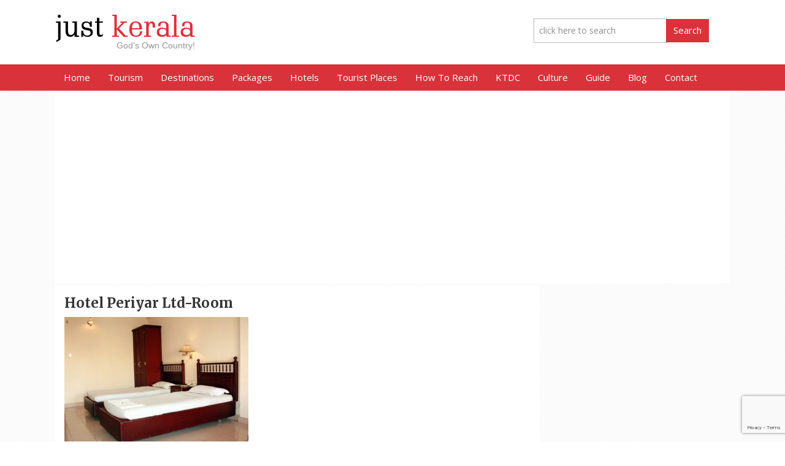

--- FILE ---
content_type: text/html; charset=utf-8
request_url: https://www.google.com/recaptcha/api2/anchor?ar=1&k=6LcPip0UAAAAAK3YLBmx7VFVHQgz9HiPWG4Axytu&co=aHR0cHM6Ly93d3cuanVzdGtlcmFsYS5pbjo0NDM.&hl=en&v=PoyoqOPhxBO7pBk68S4YbpHZ&size=invisible&anchor-ms=20000&execute-ms=30000&cb=nh29zfcm55gd
body_size: 48732
content:
<!DOCTYPE HTML><html dir="ltr" lang="en"><head><meta http-equiv="Content-Type" content="text/html; charset=UTF-8">
<meta http-equiv="X-UA-Compatible" content="IE=edge">
<title>reCAPTCHA</title>
<style type="text/css">
/* cyrillic-ext */
@font-face {
  font-family: 'Roboto';
  font-style: normal;
  font-weight: 400;
  font-stretch: 100%;
  src: url(//fonts.gstatic.com/s/roboto/v48/KFO7CnqEu92Fr1ME7kSn66aGLdTylUAMa3GUBHMdazTgWw.woff2) format('woff2');
  unicode-range: U+0460-052F, U+1C80-1C8A, U+20B4, U+2DE0-2DFF, U+A640-A69F, U+FE2E-FE2F;
}
/* cyrillic */
@font-face {
  font-family: 'Roboto';
  font-style: normal;
  font-weight: 400;
  font-stretch: 100%;
  src: url(//fonts.gstatic.com/s/roboto/v48/KFO7CnqEu92Fr1ME7kSn66aGLdTylUAMa3iUBHMdazTgWw.woff2) format('woff2');
  unicode-range: U+0301, U+0400-045F, U+0490-0491, U+04B0-04B1, U+2116;
}
/* greek-ext */
@font-face {
  font-family: 'Roboto';
  font-style: normal;
  font-weight: 400;
  font-stretch: 100%;
  src: url(//fonts.gstatic.com/s/roboto/v48/KFO7CnqEu92Fr1ME7kSn66aGLdTylUAMa3CUBHMdazTgWw.woff2) format('woff2');
  unicode-range: U+1F00-1FFF;
}
/* greek */
@font-face {
  font-family: 'Roboto';
  font-style: normal;
  font-weight: 400;
  font-stretch: 100%;
  src: url(//fonts.gstatic.com/s/roboto/v48/KFO7CnqEu92Fr1ME7kSn66aGLdTylUAMa3-UBHMdazTgWw.woff2) format('woff2');
  unicode-range: U+0370-0377, U+037A-037F, U+0384-038A, U+038C, U+038E-03A1, U+03A3-03FF;
}
/* math */
@font-face {
  font-family: 'Roboto';
  font-style: normal;
  font-weight: 400;
  font-stretch: 100%;
  src: url(//fonts.gstatic.com/s/roboto/v48/KFO7CnqEu92Fr1ME7kSn66aGLdTylUAMawCUBHMdazTgWw.woff2) format('woff2');
  unicode-range: U+0302-0303, U+0305, U+0307-0308, U+0310, U+0312, U+0315, U+031A, U+0326-0327, U+032C, U+032F-0330, U+0332-0333, U+0338, U+033A, U+0346, U+034D, U+0391-03A1, U+03A3-03A9, U+03B1-03C9, U+03D1, U+03D5-03D6, U+03F0-03F1, U+03F4-03F5, U+2016-2017, U+2034-2038, U+203C, U+2040, U+2043, U+2047, U+2050, U+2057, U+205F, U+2070-2071, U+2074-208E, U+2090-209C, U+20D0-20DC, U+20E1, U+20E5-20EF, U+2100-2112, U+2114-2115, U+2117-2121, U+2123-214F, U+2190, U+2192, U+2194-21AE, U+21B0-21E5, U+21F1-21F2, U+21F4-2211, U+2213-2214, U+2216-22FF, U+2308-230B, U+2310, U+2319, U+231C-2321, U+2336-237A, U+237C, U+2395, U+239B-23B7, U+23D0, U+23DC-23E1, U+2474-2475, U+25AF, U+25B3, U+25B7, U+25BD, U+25C1, U+25CA, U+25CC, U+25FB, U+266D-266F, U+27C0-27FF, U+2900-2AFF, U+2B0E-2B11, U+2B30-2B4C, U+2BFE, U+3030, U+FF5B, U+FF5D, U+1D400-1D7FF, U+1EE00-1EEFF;
}
/* symbols */
@font-face {
  font-family: 'Roboto';
  font-style: normal;
  font-weight: 400;
  font-stretch: 100%;
  src: url(//fonts.gstatic.com/s/roboto/v48/KFO7CnqEu92Fr1ME7kSn66aGLdTylUAMaxKUBHMdazTgWw.woff2) format('woff2');
  unicode-range: U+0001-000C, U+000E-001F, U+007F-009F, U+20DD-20E0, U+20E2-20E4, U+2150-218F, U+2190, U+2192, U+2194-2199, U+21AF, U+21E6-21F0, U+21F3, U+2218-2219, U+2299, U+22C4-22C6, U+2300-243F, U+2440-244A, U+2460-24FF, U+25A0-27BF, U+2800-28FF, U+2921-2922, U+2981, U+29BF, U+29EB, U+2B00-2BFF, U+4DC0-4DFF, U+FFF9-FFFB, U+10140-1018E, U+10190-1019C, U+101A0, U+101D0-101FD, U+102E0-102FB, U+10E60-10E7E, U+1D2C0-1D2D3, U+1D2E0-1D37F, U+1F000-1F0FF, U+1F100-1F1AD, U+1F1E6-1F1FF, U+1F30D-1F30F, U+1F315, U+1F31C, U+1F31E, U+1F320-1F32C, U+1F336, U+1F378, U+1F37D, U+1F382, U+1F393-1F39F, U+1F3A7-1F3A8, U+1F3AC-1F3AF, U+1F3C2, U+1F3C4-1F3C6, U+1F3CA-1F3CE, U+1F3D4-1F3E0, U+1F3ED, U+1F3F1-1F3F3, U+1F3F5-1F3F7, U+1F408, U+1F415, U+1F41F, U+1F426, U+1F43F, U+1F441-1F442, U+1F444, U+1F446-1F449, U+1F44C-1F44E, U+1F453, U+1F46A, U+1F47D, U+1F4A3, U+1F4B0, U+1F4B3, U+1F4B9, U+1F4BB, U+1F4BF, U+1F4C8-1F4CB, U+1F4D6, U+1F4DA, U+1F4DF, U+1F4E3-1F4E6, U+1F4EA-1F4ED, U+1F4F7, U+1F4F9-1F4FB, U+1F4FD-1F4FE, U+1F503, U+1F507-1F50B, U+1F50D, U+1F512-1F513, U+1F53E-1F54A, U+1F54F-1F5FA, U+1F610, U+1F650-1F67F, U+1F687, U+1F68D, U+1F691, U+1F694, U+1F698, U+1F6AD, U+1F6B2, U+1F6B9-1F6BA, U+1F6BC, U+1F6C6-1F6CF, U+1F6D3-1F6D7, U+1F6E0-1F6EA, U+1F6F0-1F6F3, U+1F6F7-1F6FC, U+1F700-1F7FF, U+1F800-1F80B, U+1F810-1F847, U+1F850-1F859, U+1F860-1F887, U+1F890-1F8AD, U+1F8B0-1F8BB, U+1F8C0-1F8C1, U+1F900-1F90B, U+1F93B, U+1F946, U+1F984, U+1F996, U+1F9E9, U+1FA00-1FA6F, U+1FA70-1FA7C, U+1FA80-1FA89, U+1FA8F-1FAC6, U+1FACE-1FADC, U+1FADF-1FAE9, U+1FAF0-1FAF8, U+1FB00-1FBFF;
}
/* vietnamese */
@font-face {
  font-family: 'Roboto';
  font-style: normal;
  font-weight: 400;
  font-stretch: 100%;
  src: url(//fonts.gstatic.com/s/roboto/v48/KFO7CnqEu92Fr1ME7kSn66aGLdTylUAMa3OUBHMdazTgWw.woff2) format('woff2');
  unicode-range: U+0102-0103, U+0110-0111, U+0128-0129, U+0168-0169, U+01A0-01A1, U+01AF-01B0, U+0300-0301, U+0303-0304, U+0308-0309, U+0323, U+0329, U+1EA0-1EF9, U+20AB;
}
/* latin-ext */
@font-face {
  font-family: 'Roboto';
  font-style: normal;
  font-weight: 400;
  font-stretch: 100%;
  src: url(//fonts.gstatic.com/s/roboto/v48/KFO7CnqEu92Fr1ME7kSn66aGLdTylUAMa3KUBHMdazTgWw.woff2) format('woff2');
  unicode-range: U+0100-02BA, U+02BD-02C5, U+02C7-02CC, U+02CE-02D7, U+02DD-02FF, U+0304, U+0308, U+0329, U+1D00-1DBF, U+1E00-1E9F, U+1EF2-1EFF, U+2020, U+20A0-20AB, U+20AD-20C0, U+2113, U+2C60-2C7F, U+A720-A7FF;
}
/* latin */
@font-face {
  font-family: 'Roboto';
  font-style: normal;
  font-weight: 400;
  font-stretch: 100%;
  src: url(//fonts.gstatic.com/s/roboto/v48/KFO7CnqEu92Fr1ME7kSn66aGLdTylUAMa3yUBHMdazQ.woff2) format('woff2');
  unicode-range: U+0000-00FF, U+0131, U+0152-0153, U+02BB-02BC, U+02C6, U+02DA, U+02DC, U+0304, U+0308, U+0329, U+2000-206F, U+20AC, U+2122, U+2191, U+2193, U+2212, U+2215, U+FEFF, U+FFFD;
}
/* cyrillic-ext */
@font-face {
  font-family: 'Roboto';
  font-style: normal;
  font-weight: 500;
  font-stretch: 100%;
  src: url(//fonts.gstatic.com/s/roboto/v48/KFO7CnqEu92Fr1ME7kSn66aGLdTylUAMa3GUBHMdazTgWw.woff2) format('woff2');
  unicode-range: U+0460-052F, U+1C80-1C8A, U+20B4, U+2DE0-2DFF, U+A640-A69F, U+FE2E-FE2F;
}
/* cyrillic */
@font-face {
  font-family: 'Roboto';
  font-style: normal;
  font-weight: 500;
  font-stretch: 100%;
  src: url(//fonts.gstatic.com/s/roboto/v48/KFO7CnqEu92Fr1ME7kSn66aGLdTylUAMa3iUBHMdazTgWw.woff2) format('woff2');
  unicode-range: U+0301, U+0400-045F, U+0490-0491, U+04B0-04B1, U+2116;
}
/* greek-ext */
@font-face {
  font-family: 'Roboto';
  font-style: normal;
  font-weight: 500;
  font-stretch: 100%;
  src: url(//fonts.gstatic.com/s/roboto/v48/KFO7CnqEu92Fr1ME7kSn66aGLdTylUAMa3CUBHMdazTgWw.woff2) format('woff2');
  unicode-range: U+1F00-1FFF;
}
/* greek */
@font-face {
  font-family: 'Roboto';
  font-style: normal;
  font-weight: 500;
  font-stretch: 100%;
  src: url(//fonts.gstatic.com/s/roboto/v48/KFO7CnqEu92Fr1ME7kSn66aGLdTylUAMa3-UBHMdazTgWw.woff2) format('woff2');
  unicode-range: U+0370-0377, U+037A-037F, U+0384-038A, U+038C, U+038E-03A1, U+03A3-03FF;
}
/* math */
@font-face {
  font-family: 'Roboto';
  font-style: normal;
  font-weight: 500;
  font-stretch: 100%;
  src: url(//fonts.gstatic.com/s/roboto/v48/KFO7CnqEu92Fr1ME7kSn66aGLdTylUAMawCUBHMdazTgWw.woff2) format('woff2');
  unicode-range: U+0302-0303, U+0305, U+0307-0308, U+0310, U+0312, U+0315, U+031A, U+0326-0327, U+032C, U+032F-0330, U+0332-0333, U+0338, U+033A, U+0346, U+034D, U+0391-03A1, U+03A3-03A9, U+03B1-03C9, U+03D1, U+03D5-03D6, U+03F0-03F1, U+03F4-03F5, U+2016-2017, U+2034-2038, U+203C, U+2040, U+2043, U+2047, U+2050, U+2057, U+205F, U+2070-2071, U+2074-208E, U+2090-209C, U+20D0-20DC, U+20E1, U+20E5-20EF, U+2100-2112, U+2114-2115, U+2117-2121, U+2123-214F, U+2190, U+2192, U+2194-21AE, U+21B0-21E5, U+21F1-21F2, U+21F4-2211, U+2213-2214, U+2216-22FF, U+2308-230B, U+2310, U+2319, U+231C-2321, U+2336-237A, U+237C, U+2395, U+239B-23B7, U+23D0, U+23DC-23E1, U+2474-2475, U+25AF, U+25B3, U+25B7, U+25BD, U+25C1, U+25CA, U+25CC, U+25FB, U+266D-266F, U+27C0-27FF, U+2900-2AFF, U+2B0E-2B11, U+2B30-2B4C, U+2BFE, U+3030, U+FF5B, U+FF5D, U+1D400-1D7FF, U+1EE00-1EEFF;
}
/* symbols */
@font-face {
  font-family: 'Roboto';
  font-style: normal;
  font-weight: 500;
  font-stretch: 100%;
  src: url(//fonts.gstatic.com/s/roboto/v48/KFO7CnqEu92Fr1ME7kSn66aGLdTylUAMaxKUBHMdazTgWw.woff2) format('woff2');
  unicode-range: U+0001-000C, U+000E-001F, U+007F-009F, U+20DD-20E0, U+20E2-20E4, U+2150-218F, U+2190, U+2192, U+2194-2199, U+21AF, U+21E6-21F0, U+21F3, U+2218-2219, U+2299, U+22C4-22C6, U+2300-243F, U+2440-244A, U+2460-24FF, U+25A0-27BF, U+2800-28FF, U+2921-2922, U+2981, U+29BF, U+29EB, U+2B00-2BFF, U+4DC0-4DFF, U+FFF9-FFFB, U+10140-1018E, U+10190-1019C, U+101A0, U+101D0-101FD, U+102E0-102FB, U+10E60-10E7E, U+1D2C0-1D2D3, U+1D2E0-1D37F, U+1F000-1F0FF, U+1F100-1F1AD, U+1F1E6-1F1FF, U+1F30D-1F30F, U+1F315, U+1F31C, U+1F31E, U+1F320-1F32C, U+1F336, U+1F378, U+1F37D, U+1F382, U+1F393-1F39F, U+1F3A7-1F3A8, U+1F3AC-1F3AF, U+1F3C2, U+1F3C4-1F3C6, U+1F3CA-1F3CE, U+1F3D4-1F3E0, U+1F3ED, U+1F3F1-1F3F3, U+1F3F5-1F3F7, U+1F408, U+1F415, U+1F41F, U+1F426, U+1F43F, U+1F441-1F442, U+1F444, U+1F446-1F449, U+1F44C-1F44E, U+1F453, U+1F46A, U+1F47D, U+1F4A3, U+1F4B0, U+1F4B3, U+1F4B9, U+1F4BB, U+1F4BF, U+1F4C8-1F4CB, U+1F4D6, U+1F4DA, U+1F4DF, U+1F4E3-1F4E6, U+1F4EA-1F4ED, U+1F4F7, U+1F4F9-1F4FB, U+1F4FD-1F4FE, U+1F503, U+1F507-1F50B, U+1F50D, U+1F512-1F513, U+1F53E-1F54A, U+1F54F-1F5FA, U+1F610, U+1F650-1F67F, U+1F687, U+1F68D, U+1F691, U+1F694, U+1F698, U+1F6AD, U+1F6B2, U+1F6B9-1F6BA, U+1F6BC, U+1F6C6-1F6CF, U+1F6D3-1F6D7, U+1F6E0-1F6EA, U+1F6F0-1F6F3, U+1F6F7-1F6FC, U+1F700-1F7FF, U+1F800-1F80B, U+1F810-1F847, U+1F850-1F859, U+1F860-1F887, U+1F890-1F8AD, U+1F8B0-1F8BB, U+1F8C0-1F8C1, U+1F900-1F90B, U+1F93B, U+1F946, U+1F984, U+1F996, U+1F9E9, U+1FA00-1FA6F, U+1FA70-1FA7C, U+1FA80-1FA89, U+1FA8F-1FAC6, U+1FACE-1FADC, U+1FADF-1FAE9, U+1FAF0-1FAF8, U+1FB00-1FBFF;
}
/* vietnamese */
@font-face {
  font-family: 'Roboto';
  font-style: normal;
  font-weight: 500;
  font-stretch: 100%;
  src: url(//fonts.gstatic.com/s/roboto/v48/KFO7CnqEu92Fr1ME7kSn66aGLdTylUAMa3OUBHMdazTgWw.woff2) format('woff2');
  unicode-range: U+0102-0103, U+0110-0111, U+0128-0129, U+0168-0169, U+01A0-01A1, U+01AF-01B0, U+0300-0301, U+0303-0304, U+0308-0309, U+0323, U+0329, U+1EA0-1EF9, U+20AB;
}
/* latin-ext */
@font-face {
  font-family: 'Roboto';
  font-style: normal;
  font-weight: 500;
  font-stretch: 100%;
  src: url(//fonts.gstatic.com/s/roboto/v48/KFO7CnqEu92Fr1ME7kSn66aGLdTylUAMa3KUBHMdazTgWw.woff2) format('woff2');
  unicode-range: U+0100-02BA, U+02BD-02C5, U+02C7-02CC, U+02CE-02D7, U+02DD-02FF, U+0304, U+0308, U+0329, U+1D00-1DBF, U+1E00-1E9F, U+1EF2-1EFF, U+2020, U+20A0-20AB, U+20AD-20C0, U+2113, U+2C60-2C7F, U+A720-A7FF;
}
/* latin */
@font-face {
  font-family: 'Roboto';
  font-style: normal;
  font-weight: 500;
  font-stretch: 100%;
  src: url(//fonts.gstatic.com/s/roboto/v48/KFO7CnqEu92Fr1ME7kSn66aGLdTylUAMa3yUBHMdazQ.woff2) format('woff2');
  unicode-range: U+0000-00FF, U+0131, U+0152-0153, U+02BB-02BC, U+02C6, U+02DA, U+02DC, U+0304, U+0308, U+0329, U+2000-206F, U+20AC, U+2122, U+2191, U+2193, U+2212, U+2215, U+FEFF, U+FFFD;
}
/* cyrillic-ext */
@font-face {
  font-family: 'Roboto';
  font-style: normal;
  font-weight: 900;
  font-stretch: 100%;
  src: url(//fonts.gstatic.com/s/roboto/v48/KFO7CnqEu92Fr1ME7kSn66aGLdTylUAMa3GUBHMdazTgWw.woff2) format('woff2');
  unicode-range: U+0460-052F, U+1C80-1C8A, U+20B4, U+2DE0-2DFF, U+A640-A69F, U+FE2E-FE2F;
}
/* cyrillic */
@font-face {
  font-family: 'Roboto';
  font-style: normal;
  font-weight: 900;
  font-stretch: 100%;
  src: url(//fonts.gstatic.com/s/roboto/v48/KFO7CnqEu92Fr1ME7kSn66aGLdTylUAMa3iUBHMdazTgWw.woff2) format('woff2');
  unicode-range: U+0301, U+0400-045F, U+0490-0491, U+04B0-04B1, U+2116;
}
/* greek-ext */
@font-face {
  font-family: 'Roboto';
  font-style: normal;
  font-weight: 900;
  font-stretch: 100%;
  src: url(//fonts.gstatic.com/s/roboto/v48/KFO7CnqEu92Fr1ME7kSn66aGLdTylUAMa3CUBHMdazTgWw.woff2) format('woff2');
  unicode-range: U+1F00-1FFF;
}
/* greek */
@font-face {
  font-family: 'Roboto';
  font-style: normal;
  font-weight: 900;
  font-stretch: 100%;
  src: url(//fonts.gstatic.com/s/roboto/v48/KFO7CnqEu92Fr1ME7kSn66aGLdTylUAMa3-UBHMdazTgWw.woff2) format('woff2');
  unicode-range: U+0370-0377, U+037A-037F, U+0384-038A, U+038C, U+038E-03A1, U+03A3-03FF;
}
/* math */
@font-face {
  font-family: 'Roboto';
  font-style: normal;
  font-weight: 900;
  font-stretch: 100%;
  src: url(//fonts.gstatic.com/s/roboto/v48/KFO7CnqEu92Fr1ME7kSn66aGLdTylUAMawCUBHMdazTgWw.woff2) format('woff2');
  unicode-range: U+0302-0303, U+0305, U+0307-0308, U+0310, U+0312, U+0315, U+031A, U+0326-0327, U+032C, U+032F-0330, U+0332-0333, U+0338, U+033A, U+0346, U+034D, U+0391-03A1, U+03A3-03A9, U+03B1-03C9, U+03D1, U+03D5-03D6, U+03F0-03F1, U+03F4-03F5, U+2016-2017, U+2034-2038, U+203C, U+2040, U+2043, U+2047, U+2050, U+2057, U+205F, U+2070-2071, U+2074-208E, U+2090-209C, U+20D0-20DC, U+20E1, U+20E5-20EF, U+2100-2112, U+2114-2115, U+2117-2121, U+2123-214F, U+2190, U+2192, U+2194-21AE, U+21B0-21E5, U+21F1-21F2, U+21F4-2211, U+2213-2214, U+2216-22FF, U+2308-230B, U+2310, U+2319, U+231C-2321, U+2336-237A, U+237C, U+2395, U+239B-23B7, U+23D0, U+23DC-23E1, U+2474-2475, U+25AF, U+25B3, U+25B7, U+25BD, U+25C1, U+25CA, U+25CC, U+25FB, U+266D-266F, U+27C0-27FF, U+2900-2AFF, U+2B0E-2B11, U+2B30-2B4C, U+2BFE, U+3030, U+FF5B, U+FF5D, U+1D400-1D7FF, U+1EE00-1EEFF;
}
/* symbols */
@font-face {
  font-family: 'Roboto';
  font-style: normal;
  font-weight: 900;
  font-stretch: 100%;
  src: url(//fonts.gstatic.com/s/roboto/v48/KFO7CnqEu92Fr1ME7kSn66aGLdTylUAMaxKUBHMdazTgWw.woff2) format('woff2');
  unicode-range: U+0001-000C, U+000E-001F, U+007F-009F, U+20DD-20E0, U+20E2-20E4, U+2150-218F, U+2190, U+2192, U+2194-2199, U+21AF, U+21E6-21F0, U+21F3, U+2218-2219, U+2299, U+22C4-22C6, U+2300-243F, U+2440-244A, U+2460-24FF, U+25A0-27BF, U+2800-28FF, U+2921-2922, U+2981, U+29BF, U+29EB, U+2B00-2BFF, U+4DC0-4DFF, U+FFF9-FFFB, U+10140-1018E, U+10190-1019C, U+101A0, U+101D0-101FD, U+102E0-102FB, U+10E60-10E7E, U+1D2C0-1D2D3, U+1D2E0-1D37F, U+1F000-1F0FF, U+1F100-1F1AD, U+1F1E6-1F1FF, U+1F30D-1F30F, U+1F315, U+1F31C, U+1F31E, U+1F320-1F32C, U+1F336, U+1F378, U+1F37D, U+1F382, U+1F393-1F39F, U+1F3A7-1F3A8, U+1F3AC-1F3AF, U+1F3C2, U+1F3C4-1F3C6, U+1F3CA-1F3CE, U+1F3D4-1F3E0, U+1F3ED, U+1F3F1-1F3F3, U+1F3F5-1F3F7, U+1F408, U+1F415, U+1F41F, U+1F426, U+1F43F, U+1F441-1F442, U+1F444, U+1F446-1F449, U+1F44C-1F44E, U+1F453, U+1F46A, U+1F47D, U+1F4A3, U+1F4B0, U+1F4B3, U+1F4B9, U+1F4BB, U+1F4BF, U+1F4C8-1F4CB, U+1F4D6, U+1F4DA, U+1F4DF, U+1F4E3-1F4E6, U+1F4EA-1F4ED, U+1F4F7, U+1F4F9-1F4FB, U+1F4FD-1F4FE, U+1F503, U+1F507-1F50B, U+1F50D, U+1F512-1F513, U+1F53E-1F54A, U+1F54F-1F5FA, U+1F610, U+1F650-1F67F, U+1F687, U+1F68D, U+1F691, U+1F694, U+1F698, U+1F6AD, U+1F6B2, U+1F6B9-1F6BA, U+1F6BC, U+1F6C6-1F6CF, U+1F6D3-1F6D7, U+1F6E0-1F6EA, U+1F6F0-1F6F3, U+1F6F7-1F6FC, U+1F700-1F7FF, U+1F800-1F80B, U+1F810-1F847, U+1F850-1F859, U+1F860-1F887, U+1F890-1F8AD, U+1F8B0-1F8BB, U+1F8C0-1F8C1, U+1F900-1F90B, U+1F93B, U+1F946, U+1F984, U+1F996, U+1F9E9, U+1FA00-1FA6F, U+1FA70-1FA7C, U+1FA80-1FA89, U+1FA8F-1FAC6, U+1FACE-1FADC, U+1FADF-1FAE9, U+1FAF0-1FAF8, U+1FB00-1FBFF;
}
/* vietnamese */
@font-face {
  font-family: 'Roboto';
  font-style: normal;
  font-weight: 900;
  font-stretch: 100%;
  src: url(//fonts.gstatic.com/s/roboto/v48/KFO7CnqEu92Fr1ME7kSn66aGLdTylUAMa3OUBHMdazTgWw.woff2) format('woff2');
  unicode-range: U+0102-0103, U+0110-0111, U+0128-0129, U+0168-0169, U+01A0-01A1, U+01AF-01B0, U+0300-0301, U+0303-0304, U+0308-0309, U+0323, U+0329, U+1EA0-1EF9, U+20AB;
}
/* latin-ext */
@font-face {
  font-family: 'Roboto';
  font-style: normal;
  font-weight: 900;
  font-stretch: 100%;
  src: url(//fonts.gstatic.com/s/roboto/v48/KFO7CnqEu92Fr1ME7kSn66aGLdTylUAMa3KUBHMdazTgWw.woff2) format('woff2');
  unicode-range: U+0100-02BA, U+02BD-02C5, U+02C7-02CC, U+02CE-02D7, U+02DD-02FF, U+0304, U+0308, U+0329, U+1D00-1DBF, U+1E00-1E9F, U+1EF2-1EFF, U+2020, U+20A0-20AB, U+20AD-20C0, U+2113, U+2C60-2C7F, U+A720-A7FF;
}
/* latin */
@font-face {
  font-family: 'Roboto';
  font-style: normal;
  font-weight: 900;
  font-stretch: 100%;
  src: url(//fonts.gstatic.com/s/roboto/v48/KFO7CnqEu92Fr1ME7kSn66aGLdTylUAMa3yUBHMdazQ.woff2) format('woff2');
  unicode-range: U+0000-00FF, U+0131, U+0152-0153, U+02BB-02BC, U+02C6, U+02DA, U+02DC, U+0304, U+0308, U+0329, U+2000-206F, U+20AC, U+2122, U+2191, U+2193, U+2212, U+2215, U+FEFF, U+FFFD;
}

</style>
<link rel="stylesheet" type="text/css" href="https://www.gstatic.com/recaptcha/releases/PoyoqOPhxBO7pBk68S4YbpHZ/styles__ltr.css">
<script nonce="oHS4UsvbcyvTzawbTAw0dA" type="text/javascript">window['__recaptcha_api'] = 'https://www.google.com/recaptcha/api2/';</script>
<script type="text/javascript" src="https://www.gstatic.com/recaptcha/releases/PoyoqOPhxBO7pBk68S4YbpHZ/recaptcha__en.js" nonce="oHS4UsvbcyvTzawbTAw0dA">
      
    </script></head>
<body><div id="rc-anchor-alert" class="rc-anchor-alert"></div>
<input type="hidden" id="recaptcha-token" value="[base64]">
<script type="text/javascript" nonce="oHS4UsvbcyvTzawbTAw0dA">
      recaptcha.anchor.Main.init("[\x22ainput\x22,[\x22bgdata\x22,\x22\x22,\[base64]/[base64]/MjU1Ong/[base64]/[base64]/[base64]/[base64]/[base64]/[base64]/[base64]/[base64]/[base64]/[base64]/[base64]/[base64]/[base64]/[base64]/[base64]\\u003d\x22,\[base64]\x22,\x22wrFgw5VJw6YOw4o8Kg3CihnDoUEGw5TCjQpCC8ONwoEgwp5WGMKbw6zCo8OYPsK9wonDgg3CmgHCnDbDlsKDOyUuwqpxWXIwwr7Dono5IhvCk8K8EcKXNW3DrMOER8ORUsKmQ2DDvCXCrMOAd0smWsOqc8KRwo3DsX/Ds2EdwqrDhMOhV8Ohw53Cv3PDicODw67DlMKALsOMwqvDoRR0w5ByI8KTw6PDmXdPc23DiD1Nw6/CjsKCVsO1w5zDkcKQCMK0w5xhTMOhVMKAIcK7MWwgwplUwqF+woR2wpnDhmRuwrZRQVDChEwzwr/DmsOUGT41f3FNWSLDhMOxwonDoj5Uw6kgHzNzAnBewok9W2IoIU0DME/ChBd5w6nDpxLCp8Krw53ChHx7LnICwpDDiFvCnsOrw6ZPw5Zdw7XDqsKgwoMvWQLCh8K3woc1woRnwoDCo8KGw4rDp29Xew1Kw6xVHkohVAnDtcKuwrt+W3dGTFk/wq3CnU7Dt2zDvhrCuC/DksKnXjo1w6HDug1gw5XCi8OIBjXDm8OHR8KbwpJnTsKyw7RFOg7DsH7DsVbDlEplwqNhw7cVZcKxw6k3wpBBIj5yw7XCpgjDkkU/[base64]/DgVXCgcK3eEkvGAbDicKtF8OIwonDrcKSZDPCpwXDsXx8w7LChsOXw6YXwrPCoH7Dq3LDpCVZR3IME8KecsO1VsOnw4g0wrEJGDDDrGcIw71vB2XDsMO9wpRLVsK3wocVWVtGwqZ/w4Y6csOWfRjDvn8sfMOwLhAZWcKgwqgcw7/DqMOCWx7DmxzDkR/Cv8O5MzvChMOuw6vDm0XCnsOjwr3DiwtYw7vClsOmMTpYwqI8w4E7HR/DhVxLMcOTwoJ8wp/Dmy91woN+U8ORQMKTwrjCkcKRwoTCqWsswpFRwrvCgMOHwozDrW7DpMOMCMKlwoXCsTJCAnciHgXCs8K1wolYw7pEwqEKGMKdLMKTwqLDuAXCqjwRw7xvBX/DqcKBwpFceElnPcKFwposZ8OXaU99w7AtwrlhCwfCvsORw4/Cu8O0KQxnw5TDkcKOwrLDsRLDnFnDsW/CscOyw6REw6wcw6/DoRjCvSIdwr8kUjDDmMK9PQDDsMKPMgPCv8OyasKAWSLDoMKww7HCukcnI8OFw6LCvw8Kw6NFwqjDsDUlw4o+cj14S8Onwo1Tw6Viwq4eJWJ8w54YwptEZ0gUN8OBw4LDokx4w5pOcx46fXXDs8KGw4V4Y8OxDcOzA8OxK8Kmwp/Dly8Lw7LCmcKKbsKrw5l7PMOLeSJ+JWFqw7lPwpJUBsOVH0LCqgwuEsOJwprDu8Kow5IHLwrDpcOBTx1vd8KNwrTCnMKCw6jDpcKfwqjDkcORw5/Cqw5TU8Kcwr8OUR4mw5nDiC7DjcO5w4fDocK+QsOQwonCmsKFwq3CqxpMwokhW8OAwqpbwrN6w73Cr8K7C33CuWLCq3t9wrIxPcO3w4jDvMKgdcOOw5LCkMKjw6pUDHHDpsKywrnCncO/WH/[base64]/[base64]/[base64]/CtFTCpcOGKF57ZsOxNcKVdGl4fk/CpMO0cMKMw6oLOcK2wphMwrB6wplHfMKlwqrCnsO3woAwEMKhSsOJQjbDrsKywovDscK6wrHCjmNrPsKRwoTCtm0Hw4TDicOfLcOLw4LCosOjY1xjw4zChxUfwobCpcKUQls9fcOEZAfDl8OQwrPDkilnHsK/J0PDk8KAWDwgbcOYaUVcw4TCn0k3woBzFnvDvcKkwojDlsOnw57DlcOIXsOuw5XCl8K8QsO1w7/DhcK9wpfDhHAtE8OKwqTDvsONw6oCHxYWRsOpw6/DrAVvw6B3w5bDpmtSwofDpU7Cs8KJw4DCgMOvwrLCmcKnfcOlHsKFdcOqw4N5wrxFw4dyw7jCt8Ocw44vZ8KjdWrCvHvCjTvDs8KBwrPDtnDDusKNaCxsWCPCvD3DrsOuB8KcBXfDpsKmK20DZMO8TVnCksKPOMO4w5FhYnEtw7TDrsK1wrvCpgQswo/Du8KVN8KfHMOlXgrDgW1sfDfDjnbCjiTDmiwnw65qOMOVw4RaE8OGfsK4GcOcwrlLORPDlcKxw6ZtEMO4wqlpwpXCkDZ9w7zDhS5YU1Z1L1/Cq8KXw6tVwqfDicOPw55Cw5zDimhxw5kCbsK/e8O8TcK+wo/DlsKgLBjCl2VGwoEtwooywpkEw49gbMOiw6rCtSAKMsOIHUrDn8KlBlbDk01HaW7DvXDDk3jDqsODwoRcwqYLOC/DqyslwqfCgcKFw5JOZsK3ZSHDuTPDisKlw48BUcO5w6N3XsOpwqnCpsOzwrLDlcKbwrh4w7YCcsOXwqgvwrPCuDlCPMOqw6/[base64]/CpMK3XMOeJEo7NmMIw43DlsOVwqA0w5BHw55yw7xUJUBnElArwpPDujZECMOgw7rDusKdez/DicO2Vk0zwodHLcOOwpHDjsOnw6lqAGEyw5BzZsKvAj7DmMKDwqN6w57DmMOzHMKpMMO6asOTXMKqw7/DucOjwp3Dgi7Ck8KTT8OJw6YNDXLDoSLCrsOhw4zCjcOYw4PCl0zDncOow6UPcMK8ScK5eFQzw5Nww7QaeHgdBMO/[base64]/[base64]/[base64]/CuzQSHz7CuEfDucOlw716ciPDhHHCq8OFwp4Rw5jDoVnDjCNewq3CjwjCoMOkRXInBmvCsyXDu8OdwrrCi8KVQm/Ct13CncOjD8OOw6rCnAJuwpUdHsKqRA1WT8OqwosFwoXClTxEN8KzKCx6w73DrcK8wr3DvcKFwqPCg8KTwqsYM8K/wo5qwpnCpsKWO3cPw4bDgsKWwpTCp8O4b8KVw7c0CgF7w4g5wo98DW52w400IcKyw7gVIDDCuFx0eCXCscKHwpHCncOcw6RfbEfDp1fDqw3DlsOxch/[base64]/Cp8OObyTCkXBrw5fDpMKjwq/CgcO8aw3DkXzDjsOCwoAxSRzChMOcw5/Cr8K9W8Kow7UvDn7Ci3FhVAnDocOgLwbDrHrCiBlEwpdYdhXDq1wHw6DDlDBxwojCnsOlwofCkRTDnsOSw7l6wqvCicO9w5QswpFUw4/[base64]/[base64]/[base64]/CnMKVwpvCjRjDkFAyCMKlNyPCkX3CtcOLw4I9Y8KeSBQ4ScKGw5TCmi3DscKPB8OBwrfDsMKAwpwUTzHCtGfDrCAaw4JYwprDksKsw4HCg8K+wpLDhBdqZMKWKUo2QB3DvnYIwrbDplnCjBPChMK6woRjw4FCEMKjZcKAaMK5w7JAfEjCjcKZw4tkHMKgBx/CrcOrwq/DvsOsdSnCuzQjZcKkw7vCu07CoXDCgiDCrMKfF8Ovw5VgecO/[base64]/wpHCusKww7TCgMK6wqU9wr/DhjQWw75/EyQUTMKbw5rChzvCvAbDsiRDw47DkcOzFxnDvSxtLn/[base64]/Cv8KpOcOVeMOJeMK4EFdCw6IGwoUBw5IGXsOxw4/CpBzDi8OSw5zCosKzw7HCjsKaw5bCuMOjw5PDiSlra1RJdcKTwqkzZCbCizHDiBTCscKnTcKOw70qXMKFLMKLDsK1YmA1LcOGHQxGFwTDhiPDsg0yc8OMw6vDscOSw5EQEkLDhVw+wqbDlRLCngMKwovDsMK/Pz/DqGbCqMOECGPCjkHCqMOJGsOVRcKsw7nCusKQwpkZwq/Cq8OPUGDCsjDCr0zCv2Ntw5PDsXQrYy8SH8KeT8KPw7fDhMOYAsOewpk1OsOUwpjCg8Kqw4HDgcOmwpLCnzHCmTTCuWx4MnDDrC/ChCLCicOXAcKsdWYxC1LDh8OPd3LCtcOrw5nDq8KmGDAdwpHDsyLDlcO9w4hfw5IRGMKxJ8OndsKeEXTDhxzCgsKpMlB+wrRHwqV1w4bDrE0aPUELLcOkwrNMZS3CocKzZ8K5BcKzw7ddw6HDlAzChl3DlCPCg8KTBcKVWik+OG9dQcK7S8KjW8O1EVIzw7fDt2/DqcOeccKLwrfCn8KwwrxuDsO/[base64]/Ch8OkIMOMekTCizFPVMK2w49Mw7BDw7nDo8O5wrjDncKsG8OqPTLDm8OPw4rCvkF+w6hrYsOzwqJaB8OQGWvDnwvCkikBDcKVUVLCvMKywqjCjyrDvynCocKFTWNpworChATCp17CrHpYFMKMYMOaHV/DtcKgwpLDucK6UyfCs1JlKcOlEMOVwopCw67Cs8OnK8O5w4DClSrCsC/CqW0pcsO7TWkKw7nCnx9YdsKlwqDDkEfCrn8awoopw75iMxLCsGTDoRLDqzPDtQHCknvCtcKtwpcfwrYDw5PCtlUZwrpFwrXDqV3CrcK/[base64]/Clxk0w7Bhw75XwpQ9wrpRWMOXKUx1DnHChcKlw7Byw5ssFsKXwotHw7rDnEjCl8K1fMKOw6bCgsKHNsKkwpLCnsOydcO+U8Kiw7jDtsO6wpsyw7kVw5vDuHNnwoHCgxbDnsKCwrxJwpHClcOPUy3Cj8OuFVHDqnXCuMK7Oy3CicKzw7DDsFxpwot/[base64]/w55bNAwXw4/[base64]/DqcK0BcKcd8K4OEnCnWvDkMOJaSgvM00LwqRxGGPDscK0dsKZwpbDjVzCuMK+wp/DksKtwpLDqiHCgMKidVLDg8Kgwp3DrsK4w4fDhsONO03Cok7DkMOGw6nCu8OUXcKww4fDqFg+fwAEfsOUcGtST8O1FcOVMEt/w4fCrsKhasKxUxk4wqbDlhAWwpscLMKKwqjCnXchw48sI8Kvw5vCg8Kfw7DCosKoUcKfaUAXLXbDssKow5QUwo5FdnEVw6DDtFLDlMKew7vCjsOUw7vCjMOEwrdTBMOadFzCrmjDvsKAwqZWGsKiJXHCmyvCgMO/w7fDiMOHfwHCh8KROQjCjFNQccOgwqPDqcKPw78DZkUIc2fCsMKqw54UZMO7IX/DoMKLbmLCn8Kqw49MSsOaLsKSIsOdOMKBwoEcwoXDvgtYwr57w5rCgh1cw6bDrWw/[base64]/CoiTCrcOvw612QMO7dmptOMOOwrrCisODwoTDgAFewr44wojCiWFdBT4gwpHCrAPDmVcxcTsbBC59w6DDiz19Dy9xdsKgw64Uw6LCkMKLTMOgwrkZB8KzDcOQbVhtwrLDog3DssO9wq7Cg3DCvFbDqy1IZTwoRzczVMK2wqdowpZDABYQw5zChRtdwrfCqXlxwoIjLE/Ch2oKw4fChcKKwqhdVVvCt3rDlsKQG8Kwwp3Ds0wlesKewrbDrsOvA1kkwp/CjMOjSMKPwqLCkyHDkn0yV8OiwpnDvMOqOsK6w4NTw708OXDDrMKEHh1EDhrClwvCi8KKwonCnMOjw7rDrsOLUMKww7bDowrCmFPDtjM6w7fDn8KjGcOmCcKyAh4mwpMWw7c8dmLCnw4yw5bDlyLClXArw4XDix/CukNkw4HCv0siwq1Mw7vDoh7Dr2c5w6nDhTlLTS17Y0XClTQ5BMK5WlvClMK9XsO8w4RgCMK8wqTCjMKaw4jDig3DhFx7OSA2CHAHw4jDqSMBeFfCoFEewpTDj8KhwrdBTsOEwr3DsBtyCMKxRmzCkXrCmnM8wpjCmcO/MBdEw7fDihfCvMOeG8KRw7Ivwpclw40NbcO3PsKYw7TDscOPJHEowovDscK3wqdPbcOkw57DjCbCmsOrwrkww5DDmsONwo/[base64]/wqnChhjDtMKFCsO/[base64]/DucKawpHDuMKMTDFtw5XDvsO9wrvCmmXCpANSwplja8OafcOKwrDCn8KdwonCpVrCusOTSMK/[base64]/CCvCmsKyJS8VUsKNOw5Swpc1fsOHIhvDiMOSw7fCvVlkBcKIRStnwoA0w7DCjMOAN8KmXMOew7hxwrrDtcK2w5zDkUQdBsOWwqR1wr/Ds1clw43DjA/[base64]/Co1NowrzDvhQdwpvDg0ISbsKSQcKVfcKowo5UwqrDnMOvDSXDgS3Cj2rCoRzDsEzCh1fCuxbCtMKaHsKOZsKZH8KOamnClXEawpXCo2g0Eh4aFi7Dpk/Cj07ChMK/RBFswpd+wppAw4bDhMO5UVoaw5DClcKlwqDDqMK/[base64]/Ds3JgdR3DsU/DqcKtwo3DsMOpw7kbC39Qw4fDv8KOIMKywoVfwrHCt8Kww7HDicKda8OLw7jCq28bw7s+DhMTw6wDYcO0YmVbw58mw77DrH00wqfDmsORJnJ9VQLCiyDCj8OIwo/DjsKUwp9JHWRnwqLDhz/CpsKmWE18wq7ChsKTw4IGFgU8wr/CmljCn8ONwrENaMOoRMKQwrvDh0zDnsO5wrF2w443LMOKw6Y3EMKMwoTCqcOmwqjCnkDCgsK/w55EwrcVwp9EUsO4w70kwp7CrwVXIkLDh8Ofw4Q6OTUCw7nDrxLCnsKqw6Arw6bCtm/DpxtEZRrDl1vDkFQzFGLCjyrCjMK5wq7CnsKvwqcnG8Ovf8OYwpHDijrCnwjDmCnDrETDr33CksKuw7ZFwqcww5lgeXrDkcKZwrHCo8K9w6rCvX/CnsK2w6AQCAY/w4V7w78xFCbCnMOXwqozw7VkGi7Dh8KdV8KzVFQGwoR1P17CvsK6woTDosOyS3bCnQHCqcO8YcOaBMKuw5XCi8KuAlsSwo7CpcKQPsK8HSzDgnnCscOLw6Q/DkXDuyrDqMOfw73DmXYBb8Oow4MMw78dwpIUQR1NOhsTw4HDsAIJDcKQwrduwot/wr7ChMKvw7/CkV4Hwrowwpw+T0xUwqRZwpwpwqPDtydPw7XCscOEw7R+b8OSfsOtwow2wq3CjBLCtcKMw7zDu8Kow6oFfsO/w58NbMO/[base64]/Ckz9PbBY5Zx/[base64]/[base64]/acOUVWQ5wpVCV8OawptYWcKodsOkwoUWw7jCiF0ABMK5B8K3aHPDisOce8OJw6DCsC0sPmxnDUUtJTsPw6LDjzcvNcOPw4vDr8KVw5bDqMO1OMK/wqvDlMKxw4fDrwI9bMOpMlvDkMOrw7lUw4LDm8OiI8KkaBrDhi3Crk13w6/Cr8Kxw6JHG2IhGsOhclPCusOkwq3ConEzdsOKUgjDgXZjw4PCmcKCPjzDpWFAw5/CkQXCkQdWOVTCqRIrOxoDKsOVw6DDnTfCiMKwcUw9wo5UwrHCuE0/[base64]/[base64]/[base64]/CocOWYcK6FsK4w6bDqcOgw5R1wpbChifCnsKNw5LCtnTCt8OgIMOOPMOMSgbDtMKha8K2GFpWwrdbwqHDnkjDoMOTw69XwrQ4dFtPw4vDtMOew6DDlsORwr/DnsKWw6w6wqMRP8KVE8OYw7LCvMKyw4bDlMKRwqxQw5XDqxJ6dEcqWMOWw5k2w7PCsnTCpinDpMOcwovDmB7CqsOLwrlTw53CmkHDsiQJw5x8BcK5X8KHZmHDhsKLwpU3HcKpfxQ2bMK9wrBSw5/DikLDrcK7w5ICAEAhw5saRWpUw4x9ZsK4AFDDgcKhS3bCh8OQO8KbJxfCkFjCssK/w5bChcKWSQIsw49TwrtXLX1+B8ODNsKkw7HChMOcEUzDl8OrwpwLwp0rw6YfwpvCk8OeZ8KLw5zDv0zDqVHCu8KIOMK+Oz44w67DmcKbw5XCkjNHwrrCvcOsw61qE8OVS8Kof8ODVCdOZcO9w5nCp1MqRcOrdW1pbijCqDXDrMKDOyhrw5nDqidiwrw2ZQjDhyk3wo/DuxvDrE8cQB1pw6LCthx8ZsOow6ECwq7DrH4nw7PCpFMtLsOJAMK0FcOrV8OtSxvDhBdtw6/ChQLDoiNEb8Kxw69UwprDq8OfBMOiGVPCrMOhfsOVDcKUwqTCt8OyPy5/LsOuwpLCjVbCrVA0woAJesK0wq/CkMOOJFEzd8O5wrvDtk0eAcK3w4rCnADDvsOsw6MiWH8fwpXDq13CisOSw4IGwoLDn8KGwrfDkRtUc1LDgcKiOMK5w4XCt8Kxw74owozCncKxMHzDgcKsehbClsKTdSfDsQ3Cn8ODJTfCsj/DnMKOw55bDsOoW8KzLMKpAQHCpsOUTMO5RMOlWMOlwrjDi8KifTBww4vCmcOaImDCk8OrM8KPIsOzwotEwoRAcsKMw5bDtMOvYcO9OA/CnVvCmsKxwrUEwqNRw5ZTw6PCsljDiUfCqBXCjBDDqMO9W8ONwqfCgMOkwoXDpMOCw5bDtWg5DcOIQWnDiCwcw7TClkd5w5ViDVbCmjPCvk3Cv8OPXcO7EsOYdMOhbl5/CnRxwppxE8KBw4vCuXoKw5VTwpHCh8OJW8Kiw5R1w5zDnh/CugcbLyrCkUnDrxlmw7J6w4R9ZkHCuMOSw7jCj8ONw4khwrLDmcKKw6pgwpk/T8OYC8OdCsOnRMOPw7/CusOqw57DlsOXDEwlMgVkwqfDisKIKknDj2hECMO0F8OSw5DCicKyOsO7W8KPwojDk8OAwq/DusOKKQZOw7tEwphGLcOwK8OdYMOuw6h8KcKVL03CpmvDssKJwp0ub3DCij3Dg8KYRcOYf8KmFMKiw4thGsKxTWk9YwfCsWfDgMKlw415VHrDvDtPeH1jTg0PZsK9wprCucKqScOtTRc4L2nDtsKwQcKrX8KKwpMYScOXwrpiGcKDw4Q2MVgNHV4/WUwXScO5MnfCsHfClgVUw4ADwp/ChsObFko/w7RLZsK9wobCu8KHw5PCpsOBw67Dj8ObLcOzwrsYwrzCrUDDhcKEMMOdQ8K/DVzDv3dnw4M+TMOTwrHDoEN3wrU4YcOjFjbDoMK2w6VNwpDDnzIcw4rCkmVSw7jDvxQNwo8Sw7dAGTDCv8OYfcKyw4gmwpzDqMKqwqHChTbDiMKLasOcw7XDpMKLBcOIwrTCizTDtsOmCnHDmlI4asOVwrjCq8KMLTJfwrlIwrUgRVh6HsKSwpDDmMKNw6/Cql3CjsOzw6xiACbCrMKHbMK8wpDClxVMwrvCr8Khw5gwBMO6w5lDVMORYizCuMOnOgLDgkDCjSrDiSHDjsOyw4wjwrPDj3RNChp0wqnDmmrCrTVhGkgQE8KQZMKobW/DusOPJzQKfjzDsmzDmMOvwrgSwpPDk8OnwpgFw6drw4HCkB/Dq8KBTFrComnCunVNw67DjsKGw5VGW8Kmw67ClF8mw7LCgcKGwoRVwoPCqnhbPcONWHnDrsKOP8KJw7c2w55uQHjDocKPDxbChVplwosYTMOvwpTDnSLCgsKtwod0w4zDsRlqwoQpw6nDoDzDgFrDocKgw6/[base64]/CtsOKMsObw4hZw77ChsK2RcO/w6TCrsKfSDXChMKUaMOuwqTDg1xow45ow5jCtMOubXIww5jDqycCwobDn2TCrTo8bXfCv8Kuw6/[base64]/[base64]/CocKywrMyLsKwwo7ChFPCvAvDscKtBB3CqDpDDRrDpMKwe3E/Vw3DnsO3dh84bMOXwqEURMOiw4jDkx7DjW0jw7NCYBpmw4RABFjDv2jDpzXDoMOuwrfCmnY6NXvCh1Udw7PCssKvS2FSAG7Dqg4KdMOowp/ChEHDtjfCjsO/wpXDjzDCk2PCp8OrwoXCo8OqRcO7wpVtL25dfGHClQPCqWZEw67Dt8ONW19mEsOfwqjCjkDCszdrwrPDvl1+ccKCIA7CqAXCq8KxJ8OwJDHDpsOBecKaPsKkw67DhyE5IgXDvX9pwpBUwq/[base64]/DoMKowokzwrUwwoPDpU9cIXvDlE8vOcOqMlhyQsKYEMKiwpzCtsOkw5PDmlUuaMOTwrPDrMOuRzDCpyVRwrnDucONR8K5Ik8yw6HDuTk3aykJwqggwpsAKMOhDMKYRgfDksKGW1/Di8OKGVXDmsOIMS9UBAc8V8KkwqEhHlpxwoxZKg7ClFcpNBpITFwncSDDj8O+wo/CmcO1XsOUKEvCgBHDuMKkY8K/w6nCtBIMdDIGw4LDgcOxYmrDhsKtw5xJS8Kbw4Qfwo/[base64]/CtcONwoxowrjClcKfIndDM8KybRDDjDLDl8K3PGJMDTDCicKEJkF+dCNSw7Uzw4TCimfDksOSDsO0PWHCrMOcMQHClsK1BTUbw6/Ck2TCkcONw67DisKAwrYVw43ClMKNZQvCglDDtkhdw5xvw4/[base64]/[base64]/CtcKzHUzDucKZeUPDtcKEwrd1AXJgbQALJRvDhsOIw6bCvwLCnMOnSMOGwqkUwp94CMO3w51iwpzDicObQMK3wooQwr5MS8K0DsOPw7IyNcK/JcO5wpxSwr0wZgJhXnofdMKNwovDtA/[base64]/ChcOYRsK4wrzDssKTwpYRb1rCsw3DmzQtwqYtw73CpsKHYU/[base64]/[base64]/wrI6w6B7wr5/U8KhE8KeB8OEbW3Cni9vw6xOw7XCosKwSEl5WMKgw7Mub3/CtXbCngXCqA5+LHPCgnwZCMKPJcKiHl7CpsKDw5LClFfDpcKxwqZCf2lawocywqPCkVJ+w4rDonQzehLCvcKNCypmwoAGwqB8w4jDnBd5wobCjcKhAxBGBgZhwqZfw5PDoFNuDcOIDxMpw5rDoMOAXcOmZ3nCv8O2W8OOwrfDsMKZIC9xJVMyw7/DvDYLwqfDscKowp7DncKNLT7DuS5qcl9GwpHDr8KZKzgkwpXClsKxdFo2ccKXEjRKw7oMwqlQOsO8w6VLwpDCohjClMO/[base64]/F8OQwpd0wqwebntzChcJwp/CtcKVfcKgw4Qiw5nDgcKcMMKVw5DCjxXCqTPDngcpw5IxGMOuw7DDtsOQw7rCqy/DjXZ8BcKhRkZhwpLDvMOsP8OSw54qw6R1wrTCinDDq8O+XMOhEngTw7VNw5ZUeW0Dw690w6jCuEQHw5N2IcKRwr/Dk8KjwrVaZ8O/Vy9OwpsyUsOcw5fDhSDDlHwFHQ1cwqYLwoXDpcK5w6XDusKOw6bDv8OSfsKvwp7DgFw4EsKYVMKjwpdvw5fCpsOmfF7Cr8OJPRLCqMOPCcOgLQ5xw77CqiLCtEvDkcKbwq/DlcK3WkpkZMOOw4VgFxNrw5jDojNIMsKcw6/[base64]/[base64]/DhEnCmDbDmgcuNgdJDWbDiCckL2Mkw5dPdsOheHEABWHCqEV/wpNGWcOYW8O0W2pWb8OCwpLCjEBsasK5QsOQY8Ouw505w797w7LCgl8IwqQ4wpbDpDjDv8OpMnnDtgsdw5nDg8OZw4BOwqknw7VgTcKUwpl6wrXDgUvDnQ8xPkcqwoTChcKsO8OWSMONFcO3w5rCtC/DsE7CnsOxIEwPUArDp05uLcOzPQNCJcKmFcKgSFEFAi0lSMO/w54Cw5xQw4fCh8K3PsKWwrI2w7/DiVFTw6pGc8Kcwq44bWR3w68NScO6w5JfI8KxwpfDmsOnw58fwoQcwoR4X0leGMOMwqwkP8K5woPDvcKuwqpfPcO+XEgpwq9nH8KJwrPDkHM0wp3CsD8ow5oUwprDjsOWwobCtcKUwq7DjnVUwqbCrWEtNiLDgMO2w4Y/FmFrDW3CuCTCuW1nwqV7wqTDs0siwpzCjyjDuXXCg8K/YgjCpDjDgwhhLhvCtsOyUUxVw6bDjH/DrC7DkU9Cw4jDjsKDwofDpBBow4MXXsOJNsKzwoHCrMOrd8KIeMOMwpfDtsKVdsOUIcOSWMOOw5rDnMONw7APwo7DvDoAw6Fjw6Msw6U4wonDthfDuzrDvcOKwrTChUAUwq/Dv8OlOm1nwpTDuWTCugjDnGvDkW1Pwo0tw5AGw7QNTCpwHWN5LsOoNcOcwp9Vw6bCrlEwBTsvw7vCjcO/[base64]/DsEfDmA/Dsg1FVghXWsKYXzfCiy7CnlPCncO1b8OfasORwr0PEX7Dg8O6w5jDi8KrKcKQwpx1w6bDnB/CvSwYEEt7wqrDgsKGw7PCicKZwrxlw6pAEcOKAwbCkcOpw6w4w6zDjG7Cn0lkw67DrXxfYcKfw7/Ctk9hwrI9G8KVw7x5PnReWAVGTcOhPVozRcOHwp0HSHlBw6pRw6jDkMK4ccO4w6jDmhnCnMK9PMKnwqM/[base64]/DolZ/HsO2w67DhUsEKcOuNcK3wqDDhUtSLQnDrsKIBSjCrzI6a8Osw4DDncK4Q3XDvG/CvcKFNMK3IT7Dp8KBE8OcwoXDmjRvwqzDp8Oud8KKfcOjw7HCuW5/[base64]/Dk8K1GcOwLsKzVVsMwrPDnMKqAMKfw48ZwqYVwpPDmhHCg1EaTF5jU8OLw7E8HcOAw77CqMKUw6s2ZRFPwprDm17DlcKgYlg5HknCqWnDlgwPPFl6w53CpFtGIsORXcOqIzPCtcO+w4zDvj/DksOMKVjDpMK/w745w7g6PDNCCHTDl8OtOsKFcWR0FsOaw59uw43DiDzCnQQ1w4/CusKMXcORTyXDhmsiwpZUwojCnsOSSmbCjSZhCsOkw7PDr8OfWcKtw7DCnA/CsCI7DMKiVQ1LQsKeV8KywroVw7EOw4XChcKRw7zCgm4Xw7zCmU9pRcOOwpwUNcKzF2QlbsOyw77DuMK3w4jDpkLDg8Otwq3CpAPDgF/DrAzDosOqI1fDowTCkRTDqTBiwrZTwrlowr/DtTsywo7ChFZww53DqhLCtWnClETDusKDwp82w4nDt8ONNjzCpTDDuT9GEFLCv8OawqjCksOVNcKnw7UUwrbDhGcpw7nDvltYZsOYwpjCucO5P8K0woVtwqDDkMO/G8KTwpnCjWzCgsOBFSVLNTcuw7PClUrDkcOswpBVwp7CusKbwo7CqMOowpUoJXw9wq8RwppZAB0sY8KLNwbCkSEKTcO/wpZKw5kRwqTDpDbCjsK6Y1nDtcOWw6N9w6UEKMOOwovCh2tbAcKawoZvTFfDt1Vmw6LCpB/DksKbL8KxJsK8QMO4w7I0wq/Cq8OOHcKNwr/[base64]/w5fCrmRGfzgtaTddOGtUwqTDsg8KG8Kpw5UMwrDDhhd/E8O6D8KRUMKLwpbDk8OqezgHSAfCgD8YFcO0WF/CuSNEwrDDh8KEF8KLw5fDrDbCo8KnwoQWwo9mSMKMw6HDjMOLw7VZw5fDs8KZw7zDsAnCoCHClG7CmMKRw5nDmQTDlcO4woTDlMKfO3QDw45Gw7QcM8OgMVHDjcKoWDvCtsOIEHXCvzrCvMK/[base64]/[base64]/CtSM/KhbDnUhFwo3DikjCkcKHw4IMScKawoJiFCDDqxLCu1h/D8KBw48Wf8OzABsoCG1aNkbDkWRqYcOnT8O4wq4LMUwJwrIlwrDCkFFhJcOPXMK7egrDjSF4fcOAw7bCv8OgMcOew5N/w6LDpRoaIQonE8ONDQ3CksOMw68oO8OTwrQ0BFg8woDDscOzwoDDkMKiHsOrw6IxUsKgwojDmBTDpcKuH8KGw5wHwrvDkR4LSh7Ch8K1Lk9sDMOAGCJpHhbDqFbDgMO3w6bDhg8/[base64]/Co8OdHsKhwpoIw4IVw4TChsK2eSBsLU7CiUE2woXDnyANw5zDh8OzUcKpbjTDtsOVen3DvXJsWW7DksK/w7I6O8OtwpVKwr5lwqlcwp/[base64]/Ri1TZwRQUmnCr8K9w67DuxjDkMKPw6R2d8OIw4gYLMK0VsOkNsOWCGnDji3DgcKjDUDDpMKvP0k4CMKbKBIYRMO4GRLCusK3w5Qww77Ci8K2w6cTwrMlwq3DlXrDkkTCq8KKIcKMOh/ClcOPAkvCqcK6O8Otw7Azw5NGc0g9w5UjHyjDkMK4wpDDiQxawotmVcOPDsOMHMODwpo7Eg97wrnDl8ORMMK+w4PCvsO7fmhRR8Kgw4bDqsKbw53CscKKN0DCsMO5w7DCgU3Dlm3Doj0dFQHDqcOVwpIpGsKnw5p6M8OMAMOqw5QgQEHCrCjCslvDrErDlMO/BSXDkCYZw7fCqhrCgcOLIVZpw5jCsMOPwrs/w4lcD3F4Yh9ZFsK9w5kew58yw7zDgj9Jw5Faw61nwoxOwq/CksKmVMOZInxcHcKYwpZJNsKew6vDhcKJwoFfKcObwqlzLX9HUcOgT3bCq8KwwrZOw5pUw4fCucOoG8KwcVrDocOQwochNMOAdCVEAcKiRw0uP0lPVsODZknDgAPChxx+BF7CtTZqwpVhwoIPw7/CtsKnwo3DvMKgRsK4AHDCsX/CrwQ2AcK0UMKDbxMXw6DDiwJeccKww5hnwpoEwqRvwpYIw5jDqcOBcMKvccOgTTcdw65Mw5wyw5zDpWQmFVvDullrEm1BwrtOLRE0woh7HCbDtMKoThw6ThEow5bCsERqRcKjw6Utw5nCtsO2TyVmw4vCkhd9w6YQNH/[base64]/CtkzDrzwvV8KRAAsjw4QXDC1OeMO+wpfChsKpIsKNw5XDoAdEwqs+wqnCmxbDq8OkwqFtworCug3DgwPDnW9ZUsObDFTCuh/DlzXCkcO0w5suw7rDg8KWOyfCqh1sw7hOd8OfDgzDjy48Y0DCisKqUXBfwrx7w6h9wqgJwpBqRsKYO8ODw5kWwoknBcKKccOYwrYdw7nDknxkwq9Dwr7DiMK8w4bCsB87w6PCv8O/[base64]/Ds0VwQhFKGhgQZwvDkDPDqlHCnT7CqMK1BCTDkWfDjzdZw5PDvSwXwpUfw6TDlH3DpXs4X0XCqTMFwrDDuTnDs8OQVT3DgXp7w6tMNxrCk8Ksw55Yw4bCrioVAkE1wrwwFcOxB2XDsMOOw5IzesKwO8K4w7MiwrNJwoFuwrnCnsOHfj/[base64]/Ch8O9w5jCscOFNB3Dl2jCpn9rwoMKwptbFit4wrfDj8KZfFNLcsO9w4h6N2V7wqdbAxfCrllRBcOrwogrwrNIJ8OiVsK4XgE1w5HCkxoLMgggAsOjw6YeasKaw5bCo1Q8woTClsO9w7V+w45twr/CosK/w5/CssOiDErDmcKnwo4AwpdZwqpzwo1zfMKLRcOxw5VTw6EyPB7Com/Dr8KpWMO2MAkowplLZsKnYVzCogwOG8O8fMKJRcKqcsO3w4zCqcOew6nClsKiG8OdbsKVw7DCoV94wpzDjC3DpcKXTlHDkg8qa8OnRsO7w5PDuhoEY8OqAcOdwodDZMOASxIHRD/DjShTwoTDv8KOw7Z6wqIxZFprBi7DhUjDsMKKwrh6YlwAwq/DgzDCsnsfeFY1UcOxw45TUg8pNcO6wrTCn8OfTcKlwqJfHnpaFsOVw5N2PcKjwq3Ck8O3JMK3c3J+wrDClUbDjMK7fz7CtMO9CzMnw4fCik/[base64]/CoyExV8KqAsOP\x22],null,[\x22conf\x22,null,\x226LcPip0UAAAAAK3YLBmx7VFVHQgz9HiPWG4Axytu\x22,0,null,null,null,1,[21,125,63,73,95,87,41,43,42,83,102,105,109,121],[1017145,362],0,null,null,null,null,0,null,0,null,700,1,null,0,\[base64]/76lBhnEnQkZnOKMAhnM8xEZ\x22,0,1,null,null,1,null,0,0,null,null,null,0],\x22https://www.justkerala.in:443\x22,null,[3,1,1],null,null,null,1,3600,[\x22https://www.google.com/intl/en/policies/privacy/\x22,\x22https://www.google.com/intl/en/policies/terms/\x22],\x22rofNLgEFitkeRSOxWFwzK09mbk6LoT1VUb2NeASQzQo\\u003d\x22,1,0,null,1,1769007024334,0,0,[9,102,119,54],null,[234,218,204],\x22RC-T-6_DLtUjTUccA\x22,null,null,null,null,null,\x220dAFcWeA58xKPIj2pdA0mzaED5RfFkkX8d7Zh3kbLYTY6GloRShtQGyUJF2JSpysIk5YABd8d7_QIPn81KTVDcPFM4e2NmGtOaRQ\x22,1769089824400]");
    </script></body></html>

--- FILE ---
content_type: text/html; charset=utf-8
request_url: https://www.google.com/recaptcha/api2/aframe
body_size: -247
content:
<!DOCTYPE HTML><html><head><meta http-equiv="content-type" content="text/html; charset=UTF-8"></head><body><script nonce="SLie7R543DcuMGAT0NJ_4Q">/** Anti-fraud and anti-abuse applications only. See google.com/recaptcha */ try{var clients={'sodar':'https://pagead2.googlesyndication.com/pagead/sodar?'};window.addEventListener("message",function(a){try{if(a.source===window.parent){var b=JSON.parse(a.data);var c=clients[b['id']];if(c){var d=document.createElement('img');d.src=c+b['params']+'&rc='+(localStorage.getItem("rc::a")?sessionStorage.getItem("rc::b"):"");window.document.body.appendChild(d);sessionStorage.setItem("rc::e",parseInt(sessionStorage.getItem("rc::e")||0)+1);localStorage.setItem("rc::h",'1769003426244');}}}catch(b){}});window.parent.postMessage("_grecaptcha_ready", "*");}catch(b){}</script></body></html>